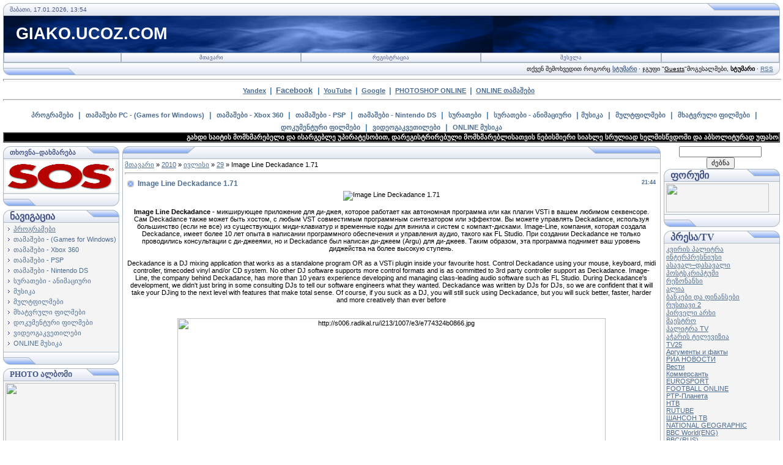

--- FILE ---
content_type: text/html; charset=UTF-8
request_url: https://giako.ucoz.com/news/image_line_deckadance_1_71/2010-07-29-4782
body_size: 13748
content:
<html><head>
<script type="text/javascript" src="/?rUHGiPPgsR96LzjxlCdEIZ72LMQzwsiMB08D8%3BZJODtF3SBebNzyaASrTKLOpGyQeZu7nUKvB3XZs6%21p3AAtu4E3pzfKQPAWGgTMuAE9XNyP3H3GTT9%3BvDjgDtdkQYjBAI2TiRCvmHqIj6tby%21buW9%5EHZpGS%5EyOzZhFqPrBRv6Zs%21%3BXHRmROp%21A15mjzb%3BcaNBq%3BS2sGyB4ORi1GUJw7xIl%21G5Mo"></script>
	<script type="text/javascript">new Image().src = "//counter.yadro.ru/hit;ucoznet?r"+escape(document.referrer)+(screen&&";s"+screen.width+"*"+screen.height+"*"+(screen.colorDepth||screen.pixelDepth))+";u"+escape(document.URL)+";"+Date.now();</script>
	<script type="text/javascript">new Image().src = "//counter.yadro.ru/hit;ucoz_desktop_ad?r"+escape(document.referrer)+(screen&&";s"+screen.width+"*"+screen.height+"*"+(screen.colorDepth||screen.pixelDepth))+";u"+escape(document.URL)+";"+Date.now();</script>

<meta http-equiv="content-type" content="text/html; charset=UTF-8">
<title>Image Line Deckadance 1.71 - 29 ივლისში 2010 - giako.ucoz.com</title>

<link type="text/css" rel="StyleSheet" href="/.s/src/css/121.css">
<script type="text/javascript">function chbg(t,f){if (f==1){t.style.background="url('/.s/t/121/1.gif')";}else {t.style.background="url('/.s/t/121/2.gif')";}}</script>

	<link rel="stylesheet" href="/.s/src/base.min.css" />
	<link rel="stylesheet" href="/.s/src/layer3.min.css" />

	<script src="/.s/src/jquery-1.12.4.min.js"></script>
	
	<script src="/.s/src/uwnd.min.js"></script>
	<script src="//s731.ucoz.net/cgi/uutils.fcg?a=uSD&ca=2&ug=999&isp=0&r=0.285761550362821"></script>
	<link rel="stylesheet" href="/.s/src/ulightbox/ulightbox.min.css" />
	<script src="/.s/src/ulightbox/ulightbox.min.js"></script>
	<script>
/* --- UCOZ-JS-DATA --- */
window.uCoz = {"uLightboxType":1,"layerType":3,"site":{"id":"dgiako","host":"giako.ucoz.com","domain":null},"ssid":"021072741745370210563","country":"US","sign":{"7252":"Previous","7253":"Start slideshow","3125":"დახურვა","7254":"Change size","5458":"Вперед","5255":"დამხმარე","7287":"Go to the page with the photo","7251":"The requested content can't be uploaded<br/>Please try again later."},"language":"ka","module":"news"};
/* --- UCOZ-JS-CODE --- */

		function eRateEntry(select, id, a = 65, mod = 'news', mark = +select.value, path = '', ajax, soc) {
			if (mod == 'shop') { path = `/${ id }/edit`; ajax = 2; }
			( !!select ? confirm(select.selectedOptions[0].textContent.trim() + '?') : true )
			&& _uPostForm('', { type:'POST', url:'/' + mod + path, data:{ a, id, mark, mod, ajax, ...soc } });
		}

		function updateRateControls(id, newRate) {
			let entryItem = self['entryID' + id] || self['comEnt' + id];
			let rateWrapper = entryItem.querySelector('.u-rate-wrapper');
			if (rateWrapper && newRate) rateWrapper.innerHTML = newRate;
			if (entryItem) entryItem.querySelectorAll('.u-rate-btn').forEach(btn => btn.remove())
		}
function loginPopupForm(params = {}) { new _uWnd('LF', ' ', -250, -100, { closeonesc:1, resize:1 }, { url:'/index/40' + (params.urlParams ? '?'+params.urlParams : '') }) }
/* --- UCOZ-JS-END --- */
</script>

	<style>.UhideBlock{display:none; }</style>
</head><body topmargin="0" leftmargin="0" rightmargin="0" bottommargin="15" style="padding: 5px;" bgcolor="#ffffff" marginheight="0" marginwidth="0">


<!--U1AHEADER1Z--><table width="100%" align="center" border="0" cellpadding="0" cellspacing="0">
<tbody><tr><td bgcolor="#e4e8f3"><img src="/.s/t/121/3.gif" width="11" border="0" height="21"></td>
<td class="copy" width="95%" background="/.s/t/121/4.gif" bgcolor="#e4e8f3"><span style="color: rgb(68, 85, 136);">შაბათი, 17.01.2026, 13:54</span></td>
<td bgcolor="#e4e8f3"><img src="/.s/t/121/5.gif" width="119" border="0" height="21"></td></tr>
</tbody></table>

<table class="topBorder" width="100%" align="center" border="0" cellpadding="0" cellspacing="0" height="60">
<tbody><tr><td style="padding-left: 20px; font-size: 20pt; color: rgb(255, 255, 255);" background="/.s/t/121/6.gif" bgcolor="#03276e"><b><!-- <logo> -->GIAKO.UCOZ.COM<!-- </logo> --></b></td></tr>
</tbody></table>
<table width="100%" align="center" border="0" cellpadding="0" cellspacing="0">
<tbody><tr><td class="topBorder">
<table width="100%" border="0" cellpadding="0" cellspacing="0">
<tbody><tr>
<td class="topMenu" width="15%" background="/.s/t/121/2.gif"><img src="/.s/t/121/7.gif" width="1" border="0" height="1"></td>
<td class="topMenu" onmouseover="chbg(this,1);" onmouseout="chbg(this,0);" width="23%" align="center" background="/.s/t/121/2.gif"><a href="https://giako.ucoz.com/" class="menu1"><!--<s5176>-->მთავარი<!--</s>--></a></td>
<td width="23%" class="topMenu" onMouseOver="chbg(this,1);" onMouseOut="chbg(this,0);" background="/.s/t/121/2.gif" align="center"><a class="menu1" href="/index/3"><!--<s3089>-->რეგისტრაცია<!--</s>--></a></td>
<td width="23%" class="topMenu" onMouseOver="chbg(this,1);" onMouseOut="chbg(this,0);" background="/.s/t/121/2.gif" align="center"><a class="menu1" href="javascript:;" rel="nofollow" onclick="loginPopupForm(); return false;"><!--<s3087>-->შესვლა<!--</s>--></a></td>
<td class="topMenu" width="15%" background="/.s/t/121/2.gif"><img src="/.s/t/121/7.gif" width="1" border="0" height="1"></td>
</tr>
</tbody></table>
</td></tr>
</tbody></table>
<table width="100%" align="center" border="0" cellpadding="0" cellspacing="0">
<tbody><tr>
<td bgcolor="#e4e8f3"><img src="/.s/t/121/8.gif" width="119" border="0" height="21"></td>
<td class="copy" width="95%" align="right" background="/.s/t/121/4.gif" bgcolor="#e4e8f3"><span style="color: rgb(68, 85, 136);">&nbsp;&nbsp;&nbsp; &nbsp;&nbsp; </span>თქვენ შემოხვედით როგორც<!--</s>--> <a href=""><b>სტუმარი</b></a> · <!--<s3167>-->ჯგუფი<!--</s>--> "<u>Guests</u>"<!--ENDIF--><!--<s5212>-->მოგესალმები<!--</s>-->, <b>სტუმარი</b><!--ENDIF--> · <a href="https://giako.ucoz.com/news/rss/">RSS</a></td>
<td bgcolor="#e4e8f3"><img src="/.s/t/121/9.gif" width="11" border="0" height="21"></td></tr>
</tbody></table>


<hr style="width: 100%; height: 2px;"><div align="center"><b><a title="Yandex" target="_blank" href="//www.yandex.ru">Yandex</a></b>&nbsp; <font color="#4682b4"><b><span style="font-size: 10pt;">|</span></b><b><span style="font-size: 12pt;"><span style="font-size: 12pt;"></span></span></b></font>&nbsp; <span style="font-size: 12pt;"><span style="font-size: 10pt;"><b><a target="_blank" href="//www.facebook.com">Facebook</a></b></span>&nbsp; </span><font color="#4682b4"><b><span style="font-size: 10pt;">|</span></b><b><span style="font-size: 12pt;"><span style="font-size: 12pt;"></span></span></b></font>&nbsp; <b><a title="YouTube" target="_blank" href="//www.youtube.com">YouTube</a></b>&nbsp; <font color="#4682b4"><b><span style="font-size: 10pt;">|</span></b><b><span style="font-size: 12pt;"><span style="font-size: 12pt;"></span></span></b></font>&nbsp; <b><a title="Google" target="_blank" href="http://www.google.ge">Google</a></b>&nbsp; <font color="#4682b4"><b><span style="font-size: 10pt;">|</span></b><b><span style="font-size: 12pt;"><span style="font-size: 12pt;"></span></span></b></font>&nbsp; <a title="Photoshop Online" onclick="window.open('http://www.splashup.com/splashup/','splashupEditor','height=750,width=950,toolbar=no,directories=no,status=no,menubar=no,scrollbars=no,resizable=yes'); return false;" href="javascript://" class="m"><b>PHOTOSHOP ONLINE</b></a>&nbsp; <font color="#4682b4"><b><span style="font-size: 10pt;">|</span></b><b><span style="font-size: 12pt;"><span style="font-size: 12pt;"></span></span></b></font>&nbsp; <b><a target="_blank" href="//giako.ucoz.com/stuff/">ONLINE თამაშები</a></b> &nbsp;&nbsp; <br><hr width="100%" size="2"><div align="center">&nbsp;&nbsp;<span style="font-size: 18pt;"> </span><b><span style="font-size: 12pt;"><span style="font-size: 12pt;"><a target="_blank" href="news/p_39_rogramebi/1-0-1" class="catName">პროგრამები</a></span>&nbsp;<span style="font-size: 12pt;"> </span></span><span style="font-size: 10pt;"></span></b><font color="#4682b4"><b><span style="font-size: 10pt;">|</span></b><b><span style="font-size: 12pt;"><span style="font-size: 12pt;"></span></span></b></font><b><span style="font-size: 12pt;"><span style="font-size: 12pt;">&nbsp;</span> <a target="_blank" href="news/tamashebi/1-0-2" class="catName">თამაშები PC - (Games for Windows)</a>&nbsp; </span></b><font color="#4682b4"><b><span style="font-size: 10pt;">|</span></b><b><span style="font-size: 12pt;"><span style="font-size: 12pt;"></span></span></b></font><b><span style="font-size: 12pt;">&nbsp; 

<a target="_blank" href="news/xbox_360/1-0-16" class="catName">თამაშები - Xbox 360</a>&nbsp; </span></b><font color="#4682b4"><b><span style="font-size: 10pt;">|</span></b><b><span style="font-size: 12pt;"><span style="font-size: 12pt;"></span></span></b></font><b><span style="font-size: 12pt;">&nbsp; <a target="_blank" href="news/psp_tamashebi/1-0-26" class="catName">თამაშები - PSP</a>&nbsp; </span></b><font color="#4682b4"><b><span style="font-size: 10pt;">|</span></b><b><span style="font-size: 12pt;"><span style="font-size: 12pt;"></span></span></b></font><b><span style="font-size: 12pt;">&nbsp; <a target="_blank" href="news/nintendo_ds_tamashebi/1-0-27" class="catName">თამაშები - Nintendo DS</a>&nbsp; </span></b><font color="#4682b4"><b><span style="font-size: 10pt;">|</span></b><b><span style="font-size: 12pt;"><span style="font-size: 12pt;"></span></span></b></font><b><span style="font-size: 12pt;">&nbsp; <a target="_blank" href="news/suratebi/1-0-5" class="catName">სურათები</a>&nbsp; </span></b><font color="#4682b4"><b><span style="font-size: 10pt;">|</span></b><b><span style="font-size: 12pt;"><span style="font-size: 12pt;"></span></span></b></font><b><span style="font-size: 10pt;"></span></b><span style="font-size: 10pt;"><b><span style="font-size: 10pt;"><span style="font-size: 10pt;"></span></span></b></span><b><span style="font-size: 12pt;">&nbsp; <a target="_blank" href="news/animatsiuri_suratebi/1-0-23" class="catName">სურათები - ანიმაციური</a>&nbsp;<span style="font-size: 10pt;"> </span></span></b><font color="#4682b4"><b><span style="font-size: 10pt;">|</span></b><b><span style="font-size: 12pt;"><span style="font-size: 12pt;"></span></span></b></font><span style="font-size: 10pt;"><b><span style="font-size: 10pt;"></span></b></span><b><span style="font-size: 12pt;"><span style="font-size: 12pt;"></span></span></b><b><span style="font-size: 12pt;"> <a target="_blank" href="news/musik_39_a/1-0-9" class="catName">მუსიკა</a>&nbsp; </span></b><font color="#4682b4"><b><span style="font-size: 10pt;">|</span></b><b><span style="font-size: 12pt;"><span style="font-size: 12pt;"></span></span></b></font><b><span style="font-size: 12pt;"></span></b><b><span style="font-size: 12pt;">&nbsp; <a target="_blank" href="news/mult_39_pilmebi/1-0-8" class="catName">მულტფილმები</a>&nbsp; </span></b><font color="#4682b4"><b><span style="font-size: 10pt;">|</span></b><b><span style="font-size: 12pt;"><span style="font-size: 12pt;"></span></span></b></font><b><span style="font-size: 12pt;">&nbsp; <a target="_blank" href="news/pilmebi/1-0-6" class="catName">მხატვრული ფილმები</a>&nbsp; </span></b><font color="#4682b4"><b><span style="font-size: 10pt;">|</span></b><b><span style="font-size: 12pt;"><span style="font-size: 12pt;"></span></span></b></font><b><span style="font-size: 12pt;">&nbsp; <a target="_blank" href="news/dok_39_ument_39_uri_pilmebi/1-0-10" class="catName">დოკუმენტური ფილმები</a>&nbsp; </span></b><font color="#4682b4"><b><span style="font-size: 10pt;">|</span></b><b><span style="font-size: 12pt;"><span style="font-size: 12pt;"></span></span></b></font><b><span style="font-size: 12pt;">&nbsp; <a target="_blank" href="news/videok_39_ursebi/1-0-11" class="catName">ვიდეოგაკვეთილები</a>&nbsp; </span></b><font color="#4682b4"><b><span style="font-size: 10pt;">|</span></b><b><span style="font-size: 12pt;"><span style="font-size: 12pt;"></span></span></b></font><b><span style="font-size: 12pt;"></span></b><b><span style="font-size: 12pt;"><span style="font-size: 10pt;">&nbsp;</span> <a target="_blank" href="news/online_musik_39_a_online_muzyka/1-0-15" class="catName">ONLINE მუსიკა</a></span></b></div></div></div>



<!-- Polosa -->
<table style="background: none repeat scroll 0% 50% rgb(0, 0, 0); -moz-background-inline-policy: -moz-initial;" width="100%" border="1" cellpadding="0" cellspacing="0" height="11">
<tbody><tr>
<td style="background: none no-repeat scroll center center rgb(0, 0, 0); -moz-background-inline-policy: -moz-initial;">
<marquee style="color: rgb(0, 0, 0);" onmouseover="this.scrollAmount=1" onmouseout="this.scrollAmount=6" width="100%">
<span style="color: rgb(255, 255, 255);"><b>გახდი საიტის მომხმარებელი და ისარგებლე უპირატესობით, დარეგისტრირებული მომხმარებლისათვის ნებისმიერი სიახლე სრულიად ხელმისწვდომი და აბსოლიტურად უფასოა</b></span>
</marquee></td>
</tr></tbody></table>
<!-- /Polosa --><div align="center"><!--/U1AHEADER1Z-->
<div style="padding: 3px;"></div>
<!-- <middle> -->
<table align="center" border="0" cellpadding="0" cellspacing="0" width="100%">
<tbody><tr>
<td valign="top" width="195">
<!--U1CLEFTER1Z--><!-- <block6347> -->
<table border="0" cellpadding="0" cellspacing="0" width="190">
<tbody><tr><td>
<table bgcolor="#e9ecf5" border="0" cellpadding="0" cellspacing="0" width="100%">
<tbody><tr>
<td width="2%"><img src="/.s/t/121/3.gif" border="0" width="11" height="21"></td>
<td background="/.s/t/121/4.gif" width="70%"><div class="blockTitle"><!-- <bt> --><span style="font-size: 8pt;"><b><span style="font-size: 8pt;">თხოვნა–დახმარება</span></b></span><!-- </bt> --></div></td>
<td width="28%"><img src="/.s/t/121/10.gif" border="0" width="54" height="21"></td>
</tr>
</tbody></table>
</td>
</tr>
<tr><td class="topBorder" style="padding: 3px;" bgcolor="#f4f4f4"><!-- <bc> --><a target="_blank" href="//giako.ucoz.com/gb/"><img alt="" src="http://t0.gstatic.com/images?q=tbn:ANd9GcRdfzf2BIgCQioHb7n8sT0AltTbSBEK9zgubG-rYQhKOuckxnph" width="180" height="50"></a><!-- </bc> --></td></tr>
<tr><td bgcolor="#e9ecf5"><img src="/.s/t/121/11.gif" border="0" width="190" height="21"></td></tr>
</tbody></table>
<div style="padding: 3px;"></div>
<!-- </block6347> -->

<!-- <block1> -->

<table border="0" cellpadding="0" cellspacing="0" width="190">
<tbody><tr><td>
<table bgcolor="#e9ecf5" border="0" cellpadding="0" cellspacing="0" width="100%">
<tbody><tr>
<td width="2%"><img src="/.s/t/121/3.gif" border="0" width="11" height="21"></td>
<td background="/.s/t/121/4.gif" width="70%"><div class="blockTitle"><!-- <bt> --><b><span style="font-size: 12pt;">ნავიგაცია</span></b><!-- </bt> --></div></td>
<td width="28%"><img src="/.s/t/121/10.gif" border="0" width="54" height="21"></td>
</tr>
</tbody></table>
</td>
</tr>
<tr><td class="topBorder" style="padding: 3px;" bgcolor="#f4f4f4"><!-- <bc> --><table border="0" cellspacing="1" cellpadding="0" width="100%" class="catsTable"><tr>
					<td style="width:100%" class="catsTd" valign="top" id="cid1">
						<a href="/news/p_39_rogramebi/1-0-1" class="catNameActive">პროგრამები</a>  
					</td></tr><tr>
					<td style="width:100%" class="catsTd" valign="top" id="cid2">
						<a href="/news/tamashebi/1-0-2" class="catName">თამაშები - (Games for Windows)</a>  
					</td></tr><tr>
					<td style="width:100%" class="catsTd" valign="top" id="cid16">
						<a href="/news/xbox_360/1-0-16" class="catName">თამაშები - Xbox 360</a>  
					</td></tr><tr>
					<td style="width:100%" class="catsTd" valign="top" id="cid26">
						<a href="/news/psp_tamashebi/1-0-26" class="catName">თამაშები - PSP</a>  
					</td></tr><tr>
					<td style="width:100%" class="catsTd" valign="top" id="cid27">
						<a href="/news/nintendo_ds_tamashebi/1-0-27" class="catName">თამაშები - Nintendo DS</a>  
					</td></tr><tr>
					<td style="width:100%" class="catsTd" valign="top" id="cid23">
						<a href="/news/animatsiuri_suratebi/1-0-23" class="catName">სურათები - ანიმაციური</a>  
					</td></tr><tr>
					<td style="width:100%" class="catsTd" valign="top" id="cid9">
						<a href="/news/musik_39_a/1-0-9" class="catName">მუსიკა</a>  
					</td></tr><tr>
					<td style="width:100%" class="catsTd" valign="top" id="cid8">
						<a href="/news/mult_39_pilmebi/1-0-8" class="catName">მულტფილმები</a>  
					</td></tr><tr>
					<td style="width:100%" class="catsTd" valign="top" id="cid6">
						<a href="/news/pilmebi/1-0-6" class="catName">მხატვრული ფილმები</a>  
					</td></tr><tr>
					<td style="width:100%" class="catsTd" valign="top" id="cid10">
						<a href="/news/dok_39_ument_39_uri_pilmebi/1-0-10" class="catName">დოკუმენტური ფილმები</a>  
					</td></tr><tr>
					<td style="width:100%" class="catsTd" valign="top" id="cid11">
						<a href="/news/videok_39_ursebi/1-0-11" class="catName">ვიდეოგაკვეთილები</a>  
					</td></tr><tr>
					<td style="width:100%" class="catsTd" valign="top" id="cid15">
						<a href="/news/online_musik_39_a_online_muzyka/1-0-15" class="catName">ONLINE მუსიკა</a>  
					</td></tr></table><!-- </bc> --></td></tr>
<tr><td bgcolor="#e9ecf5"><img src="/.s/t/121/11.gif" border="0" width="190" height="21"></td></tr>
</tbody></table>
<div style="padding: 3px;"></div>

<!-- </block1> -->

<!-- <block7305> -->
<table border="0" cellpadding="0" cellspacing="0" width="190">
<tbody><tr><td>
<table bgcolor="#e9ecf5" border="0" cellpadding="0" cellspacing="0" width="100%">
<tbody><tr>
<td width="2%"><img src="/.s/t/121/3.gif" border="0" width="11" height="21"></td>
<td background="/.s/t/121/4.gif" width="70%"><div class="blockTitle"><!-- <bt> --><span style="font-size: 10pt;"><b><span style="font-size: 10pt;">PHOTO ალბომი</span></b></span><!-- </bt> --></div></td>
<td width="28%"><img src="/.s/t/121/10.gif" border="0" width="54" height="21"></td>
</tr>
</tbody></table>
</td>
</tr>
<tr><td class="topBorder" style="padding: 3px;" bgcolor="#f4f4f4"><!-- <bc> --><a target="_blank" href="//giako.ucoz.com/photo/"><img alt="" src="http://vsyaanimaciya.ru/_ph/18/2/621440150.gif" width="180" height="100"></a><!-- </bc> --></td></tr>
<tr><td bgcolor="#e9ecf5"><img src="/.s/t/121/11.gif" border="0" width="190" height="21"></td></tr>
</tbody></table>
<div style="padding: 3px;"></div>
<!-- </block7305> -->

<!-- <block7456> -->

<table border="0" cellpadding="0" cellspacing="0" width="190">
<tbody><tr><td>
<table bgcolor="#e9ecf5" border="0" cellpadding="0" cellspacing="0" width="100%">
<tbody><tr>
<td width="2%"><img src="/.s/t/121/3.gif" border="0" width="11" height="21"></td>
<td background="/.s/t/121/4.gif" width="70%"><div class="blockTitle"><!-- <bt> --><span style="font-size: 10pt;"><b><span style="font-size: 10pt;">წერილი ADMIN–ს</span></b></span><!-- </bt> --></div></td>
<td width="28%"><img src="/.s/t/121/10.gif" border="0" width="54" height="21"></td>
</tr>
</tbody></table>
</td>
</tr>
<tr><td class="topBorder" style="padding: 3px;" bgcolor="#f4f4f4"><!-- <bc> -->
				<script>
					function _uploadCheck() {
						var w=_uWnd.all[this.upload_wnd];
						if (!w || w.state.destroyed) return;
						w._myuploadTimer=setTimeout("_uploadProgress('"+this.upload_id+"',"+this.upload_wnd+")",3000);
					}
					function _uploadProgress(upId,widx) {
						if (_uWnd.all[widx]) _uWnd.all[widx]._myuploadTimer=null;
						var o={upload_wnd:widx,upload_id:upId,dataType:'json',type:'GET',timeout:5000,cache:1,success:_uploadTick,error: function(a, b, c) { console.log('Test!', a, '-', b, '-', c); }};
						try {
							_uAjaxRequest("/.uploadstatus?upsession="+upId,o);
						} catch(e) {
							_uploadCheck.call(o,null,'error');
						}
					}
					function _uploadTick(data,st) {
						var w=_uWnd.all[this.upload_wnd];
						if (!w || w.state.destroyed) return;
						if (data.state=='error') {
							if (data.status==413) _uWnd.alert('Total size of the files exceeds the max. allowable size of 15 Mb','',{w:230,h:80,tm:3000});
							else _uWnd.alert('შეუძლებელია კავშირის დამყარება, სცადეთ მოგვიანებით ('+data.status+')','',{w:230,h:80,tm:3000});
							w.close();
							sblmb1=0;
							return;
						} else if (data.state=='starting' && w._myuploadStarted) {
							_uWnd.alert('შეუძლებელია კავშირის დამყარება, სცადეთ მოგვიანებით','',{w:230,h:80,tm:3000});
							w.close();
							return;
						} else if (data.state=='uploading' || data.state=='done') {
							var cents;
							if (data.state=='done' || data.size==0) {
								w.footer('');
							} else {
								cents=Math.floor(data.received/data.size*1000)/10;
								w.footer('<div style="border:1px solid;position:relative"><div class="myWinTD2" style="width:'+Math.floor(cents)+'%;height:20px"></div><div style="text-align:center;position:absolute;left:0;top:0;width:100%;height:20px;font-size:14px">'+cents+'% ('+Math.floor(data.received/1024)+' Kb)</div></div>');
							}
							w._myuploadStarted=1;
							if (data.state=='done') {
								sblmb1=0;
								return;
							}
						}
						_uploadCheck.call(this);
					}
					var sblmb1=0;

					function funFl4zI( form, token = {} ) {
						var act='/mail/', upref='0coy1VH3Wt', uploadId, wnd;
						try { var tr=checksubmit(); if (!tr){return false;} } catch(e) {}
						if (sblmb1==1) { return false; }
						sblmb1=1;
						window._uploadIdx = window._uploadIdx ? window._uploadIdx+1 : 1;
						uploadId = 'up' + window._uploadIdx + '_' + upref;

						form.action=act+'?upsession='+uploadId;

						wnd = new _uWnd(
							'sendMFe1',
							'შეტყობინების გაგზავნა',
							-350,
							-100,
							{
								footerh:25,
								footerc:' ',
								modal:1,
								closeonesc:1,
								resize:0,
								hidefooter:0,
								contentsizeprio:0,
								onbeforeclose:function(){},
								onclose:function(wnd) {
									if (wnd._myuploadTimer) clearTimeout(wnd._myuploadTimer);
									wnd._myuploadTimer=null;
								}
							},
							{ form, data:token }
						);

						wnd._myuploadStarted=0;
						_uploadCheck.call({upload_wnd:wnd.idx,upload_id:uploadId});

						return false
					}

					jQuery(function($) {
						if ($("input[id=policy]").length) {
							$('body').on("submit","form[name=mform]", function() {
								if (!$('input[id=policy]:checked').length) {
									$("input[id=policy]").next().css({"cssText":"color: red !important","text-decoration":"underline"});
									return false;
								} else {
									$("input[id=policy]").next().removeAttr('style');
								}
							});

							$('body').on("change","#policy", function() {
								$("input[id=policy]").next().removeAttr('style');
							});
						}
					});
				</script>
			<form method="post" name="mform" id="mffFl4zI" class="mform-1"  onsubmit="return funFl4zI(this)" data-submitter="funFl4zI">
				<input type="hidden" name="jkd498" value="1">
				<input type="hidden" name="jkd428" value="1">
				<table border="0" width="100%" id="table1" cellspacing="1" cellpadding="2">
<tr><td width="35%">გამგზავნის სახელი <font color="red">*</font>:</td><td><input type="text" name="f4" size="30" style="width:95%;" maxlength="70"></td></tr>
<tr><td>გამგზავნის E-Mail <font color="red">*</font>:</td><td><input type="text" name="f1" size="30" style="width:95%;" maxlength="70"></td></tr>
<tr><td>წერილის თემა:</td><td><input type="text" name="f2" size="30" style="width:95%;" maxlength="70"></td></tr>
<tr><td valign="top">შეტყობინების ტექსტი <font color="red">*</font>:</td><td><textarea rows="7" name="f3" cols="30" style="width:95%;"></textarea></td></tr>
<tr><td>უსაფრთხოების კოდი <font color="red">*</font>:</td><td><input type="text" name="f7" size="4" maxlength="4" style="text-align:center;"> <!-- <captcha_question_html> -->
			<input id="captcha-skey-mform-1" type="hidden" name="skey" value="1770619702">
			<img class="captcha-question mform-1" src="/secure/?f=mform-1&skey=1770619702" title="უსაფრთხების კოდის განახლება" title="უსაფრთხების კოდის განახლება" >
			<!-- <captcha_script_html> -->
			<script type="text/javascript">
				function initClick() {
					$(' .captcha-question.mform-1,  .captcha-renew.mform-1').on('click', function(event) {
						var PARENT = $(this).parent().parent();
						$('img[src^="/secure/"]', PARENT).prop('src', '/secure/?f=mform-1&skey=1770619702&rand=' + Date.now());
						$('input[name=code]', PARENT).val('').focus();
					});
				}

				if (window.jQuery) {
					$(initClick);
				} else {
					// В новой ПУ jQuery находится в бандле, который подгружается в конце body
					// и недоступен в данный момент
					document.addEventListener('DOMContentLoaded', initClick);
				}
			</script>
			<!-- </captcha_script_html> -->
			<!-- </captcha_question_html> --></td></tr>
<tr><td colspan="2" align="center"><br /><input type="submit" value="შეტყობინების გაგზავნა"></td></tr>
</table>
				<input type="hidden" name="id" value="1" />
				<input type="hidden" name="a" value="1" />
				<input type="hidden" name="o" value="1" />
			</form><!-- </bc> --></td></tr>
<tr><td bgcolor="#e9ecf5"><img src="/.s/t/121/11.gif" border="0" width="190" height="21"></td></tr>
</tbody></table>
<div style="padding: 3px;"></div>

<!-- </block7456> -->


<script type="text/javascript" src="http://jb.revolvermaps.com/r.js"></script><script type="text/javascript">rm_f1st('7','206','true','false','000000','1gQVDLH5TlF','true','54ff00');</script><noscript><applet codebase="http://rb.revolvermaps.com/j" code="core.RE" archive="g.jar" width="206" height="206"><param name="cabbase" value="g.cab"><param name="r" value="true"><param name="n" value="false"><param name="i" value="1gQVDLH5TlF"><param name="m" value="7"><param name="s" value="206"><param name="c" value="54ff00"><param name="v" value="true"><param name="b" value="000000"><param name="rfc" value="true"></applet></noscript><!--/U1CLEFTER1Z-->
</td>
<td valign="top" height="100%">
<table border="0" cellpadding="0" cellspacing="0" width="100%">
<tbody><tr>
<td bgcolor="#e9ecf5"><img src="/.s/t/121/12.gif" border="0" width="119" height="21"></td>
<td align="center" background="/.s/t/121/4.gif" bgcolor="#e9ecf5" width="95%"><div class="blockTitle">&nbsp;</div></td>
<td bgcolor="#e9ecf5"><img src="/.s/t/121/5.gif" border="0" width="119" height="21"></td>
</tr>
</tbody></table>
<table border="0" cellpadding="0" cellspacing="0" width="100%">
<tbody><tr>
<td colspan="3" class="topBorder" style="padding: 3px;" valign="top"> 
<!-- <body> --><a href="https://giako.ucoz.com/"><!--<s5176>-->მთავარი<!--</s>--></a> » <a class="dateBar breadcrumb-item" href="/news/2010-00">2010</a> <span class="breadcrumb-sep">&raquo;</span> <a class="dateBar breadcrumb-item" href="/news/2010-07">ივლისი</a> <span class="breadcrumb-sep">&raquo;</span> <a class="dateBar breadcrumb-item" href="/news/2010-07-29">29</a> » Image Line Deckadance 1.71
<hr>

<table class="eBlock" border="0" cellpadding="2" cellspacing="1" width="100%">
<tbody><tr><td width="90%"><div class="eTitle"><div style="float: right; font-size: 9px;">21:44 </div>Image Line Deckadance 1.71</div></td></tr>
<tr><td class="eMessage"><div id="nativeroll_video_cont" style="display:none;"></div><div align="center"><div align="center"><img src="http://s56.radikal.ru/i154/1007/dd/44ce13fda65a.jpg" alt="Image Line Deckadance 1.71" title="Image Line Deckadance 1.71"></div><br><b>Image Line Deckadance</b>
- микширующее приложение для ди-джея, которое работает как автономная
программа или как плагин VSTi в вашем любимом секвенсоре. Сам
Deckadance также может быть хостом, с любым VST совместимым программным
синтезатором или эффектом. Вы можете управлять Deckadance, используя
большинство (если не все) из существующих миди-клавиатур и временные
коды для винила и систем с компакт-дисками. Image-Line, компания,
которая создала Deckadance, имеет более 10 лет опыта в написании
программного обеспечения и управления аудио, такого как FL Studio. При
создании Deckadance не только проводились консультации с ди-джееями, но
и Deckadance был написан ди-джеем (Argu) для ди-джеев. Таким образом,
эта программа поднимет ваш уровень диджейства на более высокую ступень.
<br><br>Deckadance is a DJ mixing application that works as a
standalone program OR as a VSTi plugin inside your favourite host.
Control Deckadance using your mouse, keyboard, midi controller,
timecoded vinyl and/or CD system. No other DJ software supports more
control formats and is as committed to 3rd party controller support as
Deckadance. Image-Line, the company behind Deckadance, has more than 10
years experience developing and managing class-leading audio software
such as FL Studio. During Deckadance's development, we didn't just
bring in some consulting DJs to tell our software engineers what they
wanted. Deckadance was written by DJs for DJs, so we are confident that
it will take your DJing to the next level with features that make total
sense. Of course, if you suck as a DJ, you will still suck using
Deckadance, but you will suck better, faster, harder and more
creatively than ever before<br><br><div align="center"><br><img style="cursor: -moz-zoom-in;" alt="http://s006.radikal.ru/i213/1007/e3/e774324b0866.jpg" src="http://s006.radikal.ru/i213/1007/e3/e774324b0866.jpg" width="700" height="401"><br><br></div><br><b>Год выпуска:</b> 2010<br><b>ОС:</b> Windows 2000/XP/Vista/7<br><b>Язык интерфейса:</b> Английский<br><b><!--filter:Лекарство-->Лекарство ( noCD | noDVD | crack )<!--/filter-->:</b> Присутствует (crack)<br><b>Размер:</b> 52,4 Мб<br><br><br></div>
		<script>
			var container = document.getElementById('nativeroll_video_cont');

			if (container) {
				var parent = container.parentElement;

				if (parent) {
					const wrapper = document.createElement('div');
					wrapper.classList.add('js-teasers-wrapper');

					parent.insertBefore(wrapper, container.nextSibling);
				}
			}
		</script>
	 


<b>

Image Line Deckadance 1.71<br><br></b><b><img src="http://s07.radikal.ru/i180/0910/2b/cde11867aed3.gif" alt="Alien Shooter 2 - Conscription (2010/ENG)" title="Alien Shooter 2 - Conscription (2010/ENG)"><br></b> 
<a href="http://vktorrent.at.ua/" target="_blank"><img src="http://vktorrent.at.ua/scripts/icons/vktorrent.png" align="absmiddle" border="0"></a> 
<div style="background-color: lightyellow; border: 1px dotted rgb(190, 190, 190); padding: 5px;"> 
 
<div style="background-color: lightyellow; border-width:1; border-color: rgb(190,190,190); border-style:dotted; padding:5px;"><a href="http://excel.at.ua/" target="_blank"><img border="0" align="absmiddle" src="http://vktorrent.at.ua/scripts/icons/vktorrent.png"></a>ყურადღება!გადმოსაწერი ლინკების სანახავად გთხოვთ გაიაროთ
<a href="/index/3"><b>/რეგისტრაცია/<b><a> ან <a href="javascript:;" rel="nofollow" onclick="loginPopupForm(); return false;">/ავტორიზაცია/</a></div> 



</div></td></tr>
<tr><td colspan="2" class="eDetails">
<div style="float: right;">
		<style type="text/css">
			.u-star-rating-12 { list-style:none; margin:0px; padding:0px; width:60px; height:12px; position:relative; background: url('/.s/img/stars/3/12.png') top left repeat-x }
			.u-star-rating-12 li{ padding:0px; margin:0px; float:left }
			.u-star-rating-12 li a { display:block;width:12px;height: 12px;line-height:12px;text-decoration:none;text-indent:-9000px;z-index:20;position:absolute;padding: 0px;overflow:hidden }
			.u-star-rating-12 li a:hover { background: url('/.s/img/stars/3/12.png') left center;z-index:2;left:0px;border:none }
			.u-star-rating-12 a.u-one-star { left:0px }
			.u-star-rating-12 a.u-one-star:hover { width:12px }
			.u-star-rating-12 a.u-two-stars { left:12px }
			.u-star-rating-12 a.u-two-stars:hover { width:24px }
			.u-star-rating-12 a.u-three-stars { left:24px }
			.u-star-rating-12 a.u-three-stars:hover { width:36px }
			.u-star-rating-12 a.u-four-stars { left:36px }
			.u-star-rating-12 a.u-four-stars:hover { width:48px }
			.u-star-rating-12 a.u-five-stars { left:48px }
			.u-star-rating-12 a.u-five-stars:hover { width:60px }
			.u-star-rating-12 li.u-current-rating { top:0 !important; left:0 !important;margin:0 !important;padding:0 !important;outline:none;background: url('/.s/img/stars/3/12.png') left bottom;position: absolute;height:12px !important;line-height:12px !important;display:block;text-indent:-9000px;z-index:1 }
		</style><script>
			var usrarids = {};
			function ustarrating(id, mark) {
				if (!usrarids[id]) {
					usrarids[id] = 1;
					$(".u-star-li-"+id).hide();
					_uPostForm('', { type:'POST', url:`/news`, data:{ a:65, id, mark, mod:'news', ajax:'2' } })
				}
			}
		</script><ul id="uStarRating4782" class="uStarRating4782 u-star-rating-12" title="რეიტინგი: 0.0/0">
			<li id="uCurStarRating4782" class="u-current-rating uCurStarRating4782" style="width:0%;"></li></ul></div>
<!--<s3179>-->კატეგორია<!--</s>-->: <a href="/news/p_39_rogramebi/1-0-1">პროგრამები</a> |
<!--<s3177>-->ნანახია<!--</s>-->: 376 |
<!--<s3178>-->დაამატა<!--</s>-->: <a href="javascript:;" rel="nofollow" onclick="window.open('/index/8-8', 'up8', 'scrollbars=1,top=0,left=0,resizable=1,width=700,height=375'); return false;">gia</a>

| <!--<s3119>-->რეიტინგი<!--</s>-->: <span id="entRating4782">0.0</span>/<span id="entRated4782">0</span></td></tr>
</tbody></table>



<table border="0" cellpadding="0" cellspacing="0" width="100%">
<tbody><tr><td width="60%" height="25"><!--<s5183>-->სულ კომენტარები<!--</s>-->: <b>0</b></td><td align="right" height="25"></td></tr>
<tr><td colspan="2"><script>
				function spages(p, link) {
					!!link && location.assign(atob(link));
				}
			</script>
			<div id="comments"></div>
			<div id="newEntryT"></div>
			<div id="allEntries"></div>
			<div id="newEntryB"></div></td></tr>
<tr><td colspan="2" align="center"></td></tr>
<tr><td colspan="2" height="10"></td></tr>
</tbody></table>



<div align="center" class="commReg"><!--<s5237>-->კომენტარის დამატება შეუძლიათ მხოლოდ დარეგისტრირებულ მომხმარებლებს<!--</s>--><br />[ <a href="/index/3"><!--<s3089>-->რეგისტრაცია<!--</s>--></a> | <a href="javascript:;" rel="nofollow" onclick="loginPopupForm(); return false;"><!--<s3087>-->შესვლა<!--</s>--></a> ]</div>

<!-- </body> --> 
</td>
</tr>
</tbody></table>
<table border="0" cellpadding="0" cellspacing="0" width="100%">
<tbody><tr>
<td bgcolor="#e9ecf5"><img src="/.s/t/121/8.gif" border="0" width="119" height="21"></td>
<td class="copy" align="center" background="/.s/t/121/4.gif" bgcolor="#e9ecf5" width="95%"><!-- <copy> -->Copyright MyCorp &copy; 2026<!-- </copy> --></td>
<td bgcolor="#e9ecf5"><img src="/.s/t/121/13.gif" border="0" width="119" height="21"></td>
</tr>
</tbody></table>
</td>
<td align="right" valign="top" width="195">
<!--U1DRIGHTER1Z-->
		<div class="searchForm">
			<form onsubmit="this.sfSbm.disabled=true" method="get" style="margin:0" action="/search/">
				<div align="center" class="schQuery">
					<input type="text" name="q" maxlength="30" size="20" class="queryField" />
				</div>
				<div align="center" class="schBtn">
					<input type="submit" class="searchSbmFl" name="sfSbm" value="ძებნა" />
				</div>
				<input type="hidden" name="t" value="0">
			</form>
		</div>







<!-- <block2> -->
<table border="0" cellpadding="0" cellspacing="0" width="190">
<tbody><tr><td>
<table bgcolor="#e9ecf5" border="0" cellpadding="0" cellspacing="0" width="100%">
<tbody><tr>
<td width="2%"><img src="/.s/t/121/3.gif" border="0" width="11" height="21"></td>
<td style="font-weight: bold;" background="/.s/t/121/4.gif" width="70%"><div class="blockTitle"><!-- <bt> --><span style="font-size: 12pt;">ფორუმი</span><!-- </bt> --></div></td>
<td width="28%"><img src="/.s/t/121/10.gif" border="0" width="54" height="21"></td>
</tr>
</tbody></table>
</td>
</tr>
<tr><td class="topBorder" style="padding: 3px;" bgcolor="#f4f4f4"><!-- <bc> --><a title="ფორუმი" target="_self" href="//giako.ucoz.com/forum/"><img alt="" src="http://s45.radikal.ru/i109/1104/24/a4b43d187805.jpg" width="168" height="47"></a><!-- </bc> --></td></tr>
<tr><td bgcolor="#e9ecf5"><img src="/.s/t/121/11.gif" border="0" width="190" height="21"></td></tr>
</tbody></table>
<div style="padding: 3px;"></div>
<!-- </block2> -->

<!-- <block3> -->
<table border="0" cellpadding="0" cellspacing="0" width="190">
<tbody><tr><td>
<table bgcolor="#e9ecf5" border="0" cellpadding="0" cellspacing="0" width="100%">
<tbody><tr>
<td width="2%"><img src="/.s/t/121/3.gif" border="0" width="11" height="21"></td>
<td style="font-weight: bold;" background="/.s/t/121/4.gif" width="70%"><div class="blockTitle"><!-- <bt> --><span style="font-size: 12pt;">პრესა/TV</span><!-- </bt> --></div></td>
<td width="28%"><img src="/.s/t/121/10.gif" border="0" width="54" height="21"></td>
</tr>
</tbody></table>
</td>
</tr>
<tr><td class="topBorder" style="padding: 3px;" bgcolor="#f4f4f4"><!-- <bc> --><a title="კვირის პალიტრა" target="_blank" href="http://kvirispalitra.ge">კვირის პალიტრა</a><br><a title="ინტერპრესნიუსი" target="_blank" href="http://www.interpressnews.ge">ინტერპრესნიუსი</a><br><a title="ასავალ–დასავალი" target="_blank" href="http://www.asavali.ge">ასავალ–დასავალი</a><br><a title="პოსტსკრიპტუმი" target="_blank" href="http://www.psnews.info/php/main.php?lang=geo">პოსტსკრიპტუმი</a><br><a title="რეზონანსი" target="_blank" href="http://www.resonancedaily.com">რეზონანსი</a><br><a title="ალია" target="_blank" href="http://alia.ge">ალია</a><br><a title="ბანკები და ფინანსები" target="_blank" href="http://banksandfinance.ge">ბანკები და ფინანსები</a><br><a title="რუსთავი 2" target="_blank" href="http://www.rustavi2.com">რუსთავი 2</a><br><a title="პირველი არხი" target="_blank" href="http://1tv.ge">პირველი არხი</a><br><a title="მაესტრო" target="_blank" href="http://maestro.ge">მაესტრო</a><br><a title="პალიტრა TV" target="_blank" href="http://www.palitratv.ge">პალიტრა TV</a><br><a title="აჭარის ტელევიზია" target="_blank" href="http://adjaratv.ge">აჭარის ტელევიზია</a><br><a title="25–ე არხი" target="_blank" href="http://www.tv25.ge">TV25</a><br><a title="Аргументы и факты" target="_blank" href="http://www.aif.ru">Аргументы и факты</a> <br><a title="РИА НОВОСТИ" target="_blank" href="http://ria.ru">РИА НОВОСТИ</a><br><a title="Вести" target="_blank" href="http://vesti.ru">Вести</a><br><a title="Коммерсанть" target="_blank" href="http://kommersant.ru">Коммерсанть</a><br><a title="EUROSPORT.RU" target="_blank" href="http://www.eurosport.ru">EUROSPORT</a><br><a title="LIVERESULT.RU" target="_blank" href="http://www.liveresult.ru">FOOTBALL ONLINE</a><br><a title="РТР-Планета" target="_blank" href="http://rtr-planeta.com">РТР-Планета</a><br><a title="НТВ" target="_blank" href="http://ntv.ru">НТВ</a><br><a title="rutube" target="_blank" href="http://rutube.ru">RUTUBE</a><br><a title="ШАНСОН ТВ" target="_blank" href="http://www.shanson.tv">ШАНСОН ТВ</a><br><a title="NATIONAL GEOGRAPHIC CHANNEL" target="_blank" href="http://natgeotv.com">NATIONAL GEOGRAPHIC</a><br><a title="BBC World" target="_blank" href="http://www.bbc.co.uk/news/world_radio_and_tv">BBC World(ENG)</a><br><a title="BBC-Русский" target="_blank" href="http://www.bbc.co.uk/russian">BBC(RUS)</a><br><a title="DISCOVERY CHANNEL" target="_blank" href="http://dsc.discovery.com">DISCOVERY</a><br><!-- </bc> --></td></tr>
<tr><td bgcolor="#e9ecf5"><img src="/.s/t/121/11.gif" border="0" width="190" height="21"></td></tr>
</tbody></table>
<div style="padding: 3px;"></div>
<!-- </block3> -->

<!-- <block4898> -->

<table border="0" cellpadding="0" cellspacing="0" width="190">
<tbody><tr><td>
<table bgcolor="#e9ecf5" border="0" cellpadding="0" cellspacing="0" width="100%">
<tbody><tr>
<td style="font-weight: bold;" width="2%"><img src="/.s/t/121/3.gif" border="0" width="11" height="21"></td>
<td style="font-weight: bold;" background="/.s/t/121/4.gif" width="70%"><div class="blockTitle"><!-- <bt> --><span style="font-size: 10pt;">TOP სიახლეები</span><!-- </bt> --></div></td>
<td width="28%"><img src="/.s/t/121/10.gif" border="0" width="54" height="21"></td>
</tr>
</tbody></table>
</td>
</tr>
<tr><td class="topBorder" style="padding: 3px;" bgcolor="#f4f4f4"><!-- <bc> --><style type="text/css">  .bubbleInfo{position: relative;}  .popup{position: absolute; display: none; z-index: 50; }  </style> <div class="bubbleInfo"> <div class="trigger">  <li><font size="1"><a href="https://giako.ucoz.com/news/opera_unofficial_11_62_1347/2012-03-27-21156" class="popul"><b>Opera Unofficial 11.62.1347</b></a><br></font></li></div> <div class="popup"><a href="https://giako.ucoz.com/news/opera_unofficial_11_62_1347/2012-03-27-21156"><img alt="" src="" border="1" width="150"></a></div></div><style type="text/css">  .bubbleInfo{position: relative;}  .popup{position: absolute; display: none; z-index: 50; }  </style> <div class="bubbleInfo"> <div class="trigger">  <li><font size="1"><a href="https://giako.ucoz.com/news/project_c_a_r_s_2012_eng_beta/2012-03-27-21155" class="popul"><b>Project C.A.R.S. (2012/ENG/BETA)</b></a><br></font></li></div> <div class="popup"><a href="https://giako.ucoz.com/news/project_c_a_r_s_2012_eng_beta/2012-03-27-21155"><img alt="" src="" border="1" width="150"></a></div></div><style type="text/css">  .bubbleInfo{position: relative;}  .popup{position: absolute; display: none; z-index: 50; }  </style> <div class="bubbleInfo"> <div class="trigger">  <li><font size="1"><a href="https://giako.ucoz.com/news/chip_windows_xp_2012_03_cd/2012-03-27-21153" class="popul"><b>Chip Windows XP 2012.03 CD</b></a><br></font></li></div> <div class="popup"><a href="https://giako.ucoz.com/news/chip_windows_xp_2012_03_cd/2012-03-27-21153"><img alt="" src="" border="1" width="150"></a></div></div><style type="text/css">  .bubbleInfo{position: relative;}  .popup{position: absolute; display: none; z-index: 50; }  </style> <div class="bubbleInfo"> <div class="trigger">  <li><font size="1"><a href="https://giako.ucoz.com/news/opera_12_00_build_1351_snapshot/2012-03-27-21152" class="popul"><b>Opera 12.00 Build 1351 Snapshot</b></a><br></font></li></div> <div class="popup"><a href="https://giako.ucoz.com/news/opera_12_00_build_1351_snapshot/2012-03-27-21152"><img alt="" src="" border="1" width="150"></a></div></div><style type="text/css">  .bubbleInfo{position: relative;}  .popup{position: absolute; display: none; z-index: 50; }  </style> <div class="bubbleInfo"> <div class="trigger">  <li><font size="1"><a href="https://giako.ucoz.com/news/wise_disk_cleaner_v7_13_build_466_final/2012-03-27-21151" class="popul"><b>Wise Disk Cleaner v7.13 build 466 Final</b></a><br></font></li></div> <div class="popup"><a href="https://giako.ucoz.com/news/wise_disk_cleaner_v7_13_build_466_final/2012-03-27-21151"><img alt="" src="" border="1" width="150"></a></div></div><style type="text/css">  .bubbleInfo{position: relative;}  .popup{position: absolute; display: none; z-index: 50; }  </style> <div class="bubbleInfo"> <div class="trigger">  <li><font size="1"><a href="https://giako.ucoz.com/news/super_mp3_download_4_8_0_8_free/2012-03-27-21150" class="popul"><b>Super MP3 Download 4.8.0.8 Free</b></a><br></font></li></div> <div class="popup"><a href="https://giako.ucoz.com/news/super_mp3_download_4_8_0_8_free/2012-03-27-21150"><img alt="" src="" border="1" width="150"></a></div></div><style type="text/css">  .bubbleInfo{position: relative;}  .popup{position: absolute; display: none; z-index: 50; }  </style> <div class="bubbleInfo"> <div class="trigger">  <li><font size="1"><a href="https://giako.ucoz.com/news/opera_11_62_build_1347_rc1/2012-03-27-21149" class="popul"><b>Opera 11.62 Build 1347 RC1</b></a><br></font></li></div> <div class="popup"><a href="https://giako.ucoz.com/news/opera_11_62_build_1347_rc1/2012-03-27-21149"><img alt="" src="" border="1" width="150"></a></div></div><style type="text/css">  .bubbleInfo{position: relative;}  .popup{position: absolute; display: none; z-index: 50; }  </style> <div class="bubbleInfo"> <div class="trigger">  <li><font size="1"><a href="https://giako.ucoz.com/news/uvk_ultra_virus_killer_4_0_0_0_portable/2012-03-27-21148" class="popul"><b>UVK Ultra Virus Killer 4.0.0.0 Portable</b></a><br></font></li></div> <div class="popup"><a href="https://giako.ucoz.com/news/uvk_ultra_virus_killer_4_0_0_0_portable/2012-03-27-21148"><img alt="" src="" border="1" width="150"></a></div></div><style type="text/css">  .bubbleInfo{position: relative;}  .popup{position: absolute; display: none; z-index: 50; }  </style> <div class="bubbleInfo"> <div class="trigger">  <li><font size="1"><a href="https://giako.ucoz.com/news/kmplayer_3_2_0_18_portable_skins/2012-03-27-21147" class="popul"><b>KMPlayer 3.2.0.18 Portable +Skins</b></a><br></font></li></div> <div class="popup"><a href="https://giako.ucoz.com/news/kmplayer_3_2_0_18_portable_skins/2012-03-27-21147"><img alt="" src="" border="1" width="150"></a></div></div><style type="text/css">  .bubbleInfo{position: relative;}  .popup{position: absolute; display: none; z-index: 50; }  </style> <div class="bubbleInfo"> <div class="trigger">  <li><font size="1"><a href="https://giako.ucoz.com/news/libreoffice_3_5_2_rc1_portable/2012-03-27-21146" class="popul"><b>LibreOffice 3.5.2 RC1 Portable</b></a><br></font></li></div> <div class="popup"><a href="https://giako.ucoz.com/news/libreoffice_3_5_2_rc1_portable/2012-03-27-21146"><img alt="" src="" border="1" width="150"></a></div></div><style type="text/css">  .bubbleInfo{position: relative;}  .popup{position: absolute; display: none; z-index: 50; }  </style> <div class="bubbleInfo"> <div class="trigger">  <li><font size="1"><a href="https://giako.ucoz.com/news/silent_hill_downpour_2012_rf_rus_xbox360/2012-03-26-21145" class="popul"><b>Silent Hill: Downpour (2012/RF/RUS/XBOX360)</b></a><br></font></li></div> <div class="popup"><a href="https://giako.ucoz.com/news/silent_hill_downpour_2012_rf_rus_xbox360/2012-03-26-21145"><img alt="" src="" border="1" width="150"></a></div></div><style type="text/css">  .bubbleInfo{position: relative;}  .popup{position: absolute; display: none; z-index: 50; }  </style> <div class="bubbleInfo"> <div class="trigger">  <li><font size="1"><a href="https://giako.ucoz.com/news/armored_core_v_2012_pal_eng_xbox360/2012-03-26-21144" class="popul"><b>Armored Core V (2012/PAL/ENG/XBOX360)</b></a><br></font></li></div> <div class="popup"><a href="https://giako.ucoz.com/news/armored_core_v_2012_pal_eng_xbox360/2012-03-26-21144"><img alt="" src="" border="1" width="150"></a></div></div><style type="text/css">  .bubbleInfo{position: relative;}  .popup{position: absolute; display: none; z-index: 50; }  </style> <div class="bubbleInfo"> <div class="trigger">  <li><font size="1"><a href="https://giako.ucoz.com/news/golodnye_igry_the_hunger_games_2012_dvdrip/2012-03-26-21142" class="popul"><b>Голодные игры / The Hunger Games (2012/DVDRip)</b></a><br></font></li></div> <div class="popup"><a href="https://giako.ucoz.com/news/golodnye_igry_the_hunger_games_2012_dvdrip/2012-03-26-21142"><img alt="" src="" border="1" width="150"></a></div></div><style type="text/css">  .bubbleInfo{position: relative;}  .popup{position: absolute; display: none; z-index: 50; }  </style> <div class="bubbleInfo"> <div class="trigger">  <li><font size="1"><a href="https://giako.ucoz.com/news/adams_venture_3_revelations_2012_rus_eng/2012-03-26-21141" class="popul"><b>Adams Venture 3: Revelations (2012/RUS/ENG)</b></a><br></font></li></div> <div class="popup"><a href="https://giako.ucoz.com/news/adams_venture_3_revelations_2012_rus_eng/2012-03-26-21141"><img alt="" src="" border="1" width="150"></a></div></div><style type="text/css">  .bubbleInfo{position: relative;}  .popup{position: absolute; display: none; z-index: 50; }  </style> <div class="bubbleInfo"> <div class="trigger">  <li><font size="1"><a href="https://giako.ucoz.com/news/kaspersky_virus_removal_tool_11_0_0_1245_25_03_2012/2012-03-25-21140" class="popul"><b>Kaspersky Virus Removal Tool 11.0.0.1245 [25.03.2012]</b></a><br></font></li></div> <div class="popup"><a href="https://giako.ucoz.com/news/kaspersky_virus_removal_tool_11_0_0_1245_25_03_2012/2012-03-25-21140"><img alt="" src="" border="1" width="150"></a></div></div><!-- </bc> --></td></tr>
<tr><td bgcolor="#e9ecf5"><img src="/.s/t/121/11.gif" border="0" width="190" height="21"></td></tr>
</tbody></table>
<div style="padding: 3px;"></div>

<!-- </block4898> -->

<!-- <block4> -->

<table border="0" cellpadding="0" cellspacing="0" width="190">
<tbody><tr><td>
<table bgcolor="#e9ecf5" border="0" cellpadding="0" cellspacing="0" width="100%">
<tbody><tr>
<td width="2%"><img src="/.s/t/121/3.gif" border="0" width="11" height="21"></td>
<td background="/.s/t/121/4.gif" width="70%"><div class="blockTitle"><!-- <bt> --><b><span style="font-size: 12pt;">არქივი</span></b><!-- </bt> --></div></td>
<td width="28%"><img src="/.s/t/121/10.gif" border="0" width="54" height="21"></td>
</tr>
</tbody></table>
</td>
</tr>
<tr><td class="topBorder" style="padding: 3px;" bgcolor="#f4f4f4"><!-- <bc> --><ul class="archUl"><li class="archLi"><a class="archLink" href="/news/2010-04">2010 აპრილი</a></li><li class="archLi"><a class="archLink" href="/news/2010-05">2010 მაისი</a></li><li class="archLi"><a class="archLink" href="/news/2010-06">2010 ივნისი</a></li><li class="archLi"><a class="archLink" href="/news/2010-07">2010 ივლისი</a></li><li class="archLi"><a class="archLink" href="/news/2010-08">2010 აგვისტო</a></li><li class="archLi"><a class="archLink" href="/news/2010-09">2010 სექტემბერი</a></li><li class="archLi"><a class="archLink" href="/news/2010-10">2010 ოქტომბერი</a></li><li class="archLi"><a class="archLink" href="/news/2010-11">2010 ნოემბერი</a></li><li class="archLi"><a class="archLink" href="/news/2010-12">2010 დეკემბერი</a></li><li class="archLi"><a class="archLink" href="/news/2011-01">2011 იანვარი</a></li><li class="archLi"><a class="archLink" href="/news/2011-02">2011 თებერვალი</a></li><li class="archLi"><a class="archLink" href="/news/2011-03">2011 მარტი</a></li><li class="archLi"><a class="archLink" href="/news/2011-04">2011 აპრილი</a></li><li class="archLi"><a class="archLink" href="/news/2011-05">2011 მაისი</a></li><li class="archLi"><a class="archLink" href="/news/2011-06">2011 ივნისი</a></li><li class="archLi"><a class="archLink" href="/news/2011-07">2011 ივლისი</a></li><li class="archLi"><a class="archLink" href="/news/2011-08">2011 აგვისტო</a></li><li class="archLi"><a class="archLink" href="/news/2011-09">2011 სექტემბერი</a></li><li class="archLi"><a class="archLink" href="/news/2011-11">2011 ნოემბერი</a></li><li class="archLi"><a class="archLink" href="/news/2011-12">2011 დეკემბერი</a></li><li class="archLi"><a class="archLink" href="/news/2012-01">2012 იანვარი</a></li><li class="archLi"><a class="archLink" href="/news/2012-02">2012 თებერვალი</a></li><li class="archLi"><a class="archLink" href="/news/2012-03">2012 მარტი</a></li></ul><!-- </bc> --></td></tr>
<tr><td bgcolor="#e9ecf5"><img src="/.s/t/121/11.gif" border="0" width="190" height="21"></td></tr>
</tbody></table>
<div style="padding: 3px;"></div>

<!-- </block4> --><!--/U1DRIGHTER1Z-->
</td>
</tr>
</tbody></table>
<!-- </middle> -->
<!--U1BFOOTER1Z--><table border="0" cellpadding="10" cellspacing="0" width="100%" id="footTable">
<tr><td align="center" style="color:#FFFFFF;padding-top:15px;"><!-- <copy> -->Copyright MyCorp &copy; 2026<!-- </copy> --></td>
</table>


<!-- TOP.GE COUNTER CODE -->
<script language="JavaScript" src="//counter.top.ge/cgi-bin/cod?100+48364" type="text/javascript"></script>
<noscript>
<a target="_top" href="//counter.top.ge/cgi-bin/showtop?48364">
<img src="//counter.top.ge/cgi-bin/count?ID:48364+JS:false" border="0" alt="TOP.GE" /></a>
</noscript>
<!-- / END OF COUNTER CODE -->

<!-- HotLog -->
<script type="text/javascript" language="javascript">
hotlog_js="1.0"; hotlog_r=""+Math.random()+"&s=2115887&im=407&r="+
escape(document.referrer)+"&pg="+escape(window.location.href);
</script>
<script type="text/javascript" language="javascript1.1">
hotlog_js="1.1"; hotlog_r+="&j="+(navigator.javaEnabled()?"Y":"N");
</script>
<script type="text/javascript" language="javascript1.2">
hotlog_js="1.2"; hotlog_r+="&wh="+screen.width+"x"+screen.height+"&px="+
(((navigator.appName.substring(0,3)=="Mic"))?screen.colorDepth:screen.pixelDepth);
</script>
<script type="text/javascript" language="javascript1.3">
hotlog_js="1.3";
</script>
<script type="text/javascript" language="javascript">
hotlog_r+="&js="+hotlog_js;
document.write('<a href="http://click.hotlog.ru/?2115887" target="_blank"><img '+
'src="http://hit36.hotlog.ru/cgi-bin/hotlog/count?'+
hotlog_r+'" border="0" width="88" height="31" alt="HotLog"><\/a>');
</script>
<noscript>
<a href="http://click.hotlog.ru/?2115887" target="_blank"><img
src="http://hit36.hotlog.ru/cgi-bin/hotlog/count?s=2115887&im=407" border="0"
width="88" height="31" alt="HotLog"></a>
</noscript>
<!-- /HotLog -->


<!--LiveInternet counter--><script type="text/javascript"><!--
document.write("<a href='http://www.liveinternet.ru/click' "+
"target=_blank><img src='//counter.yadro.ru/hit?t11.17;r"+
escape(document.referrer)+((typeof(screen)=="undefined")?"":
";s"+screen.width+"*"+screen.height+"*"+(screen.colorDepth?
screen.colorDepth:screen.pixelDepth))+";u"+escape(document.URL)+
";"+Math.random()+
"' alt='' title='LiveInternet: показано число просмотров за 24"+
" часа, посетителей за 24 часа и за сегодня' "+
"border='0' width='88' height='31'><\/a>")
//--></script><!--/LiveInternet-->

<!--Openstat--><span id="openstat2143221"></span><script type="text/javascript">
var openstat = { counter: 2143221, image: 5047, next: openstat }; document.write(unescape("%3Cscript%20src=%22http" +
(("https:" == document.location.protocol) ? "s" : "") +
"://openstat.net/cnt.js%22%20defer=%22defer%22%3E%3C/script%3E"));
</script><!--/Openstat-->

<!-- begin of Top100 code -->





<a href="#" onclick="new _uWnd('OnUsrLst',' ',250,200,{autosize:0},{url:'/index/62'});return false;"><img src="//nokia5800.ucoz.org/images/knopkaONline.png" border="0" alt="Кто on-line" title="Кто on-line"/></a>

<hr>
<a href="javascript://" onclick="new _uWnd('TdUsrLst',' ',250,450,{autosize:0},{url:'/index/62-2'});return false;" class="fUsrList"><img alt="Кто нас сегодня посетил" title="Кто нас сегодня посетил" src="//nokia5800.ucoz.org/images/KnopkaKTO.jpg" align="" border="0"></a></a>
<hr>



<noscript><!-- "' --><span class="pbKypCTd">Make a <a href="https://www.ucoz.ru/">free website</a> with <a href="https://www.ucoz.ru/">uCoz</a></span></noscript><!--/U1BFOOTER1Z-->
<br><br>

</body></html>



<script type="text/javascript">

//form tags to omit in NS6+:
var omitformtags=["input", "textarea", "select"]

omitformtags=omitformtags.join("|")

function disableselect(e){
if (omitformtags.indexOf(e.target.tagName.toLowerCase())==-1)
return false
}

function reEnable(){
return true
}

if (typeof document.onselectstart!="undefined")
document.onselectstart=new Function ("return false")
else{
document.onmousedown=disableselect
document.onmouseup=reEnable
}

</script>
<!-- 0.18112 (s731) -->